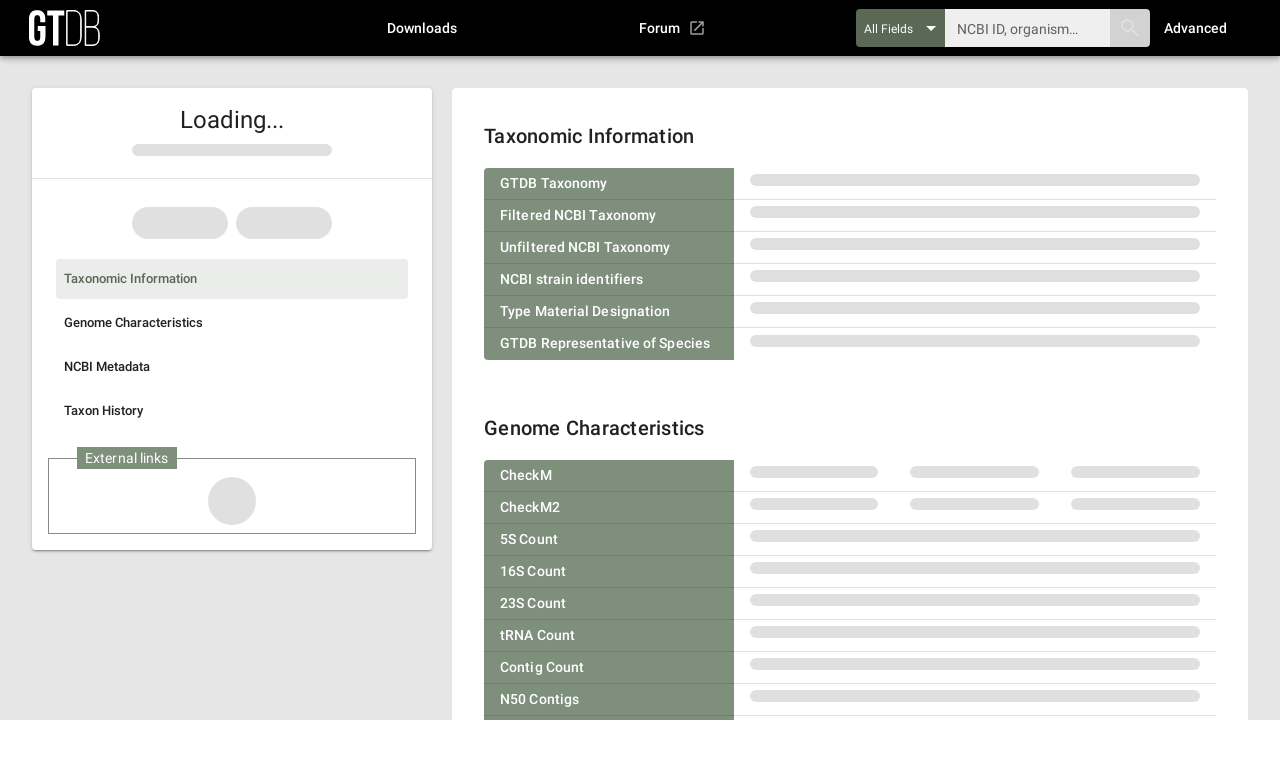

--- FILE ---
content_type: application/javascript
request_url: https://gtdb.ecogenomic.org/_nuxt/chunk/d5d57df4039a4afc0157.js
body_size: 7997
content:
(window.webpackJsonp=window.webpackJsonp||[]).push([[137,78,128],{1852:function(t,e,a){t.exports={}},1855:function(t,e,a){"use strict";a.d(e,"a",(function(){return o}));a(9),a(18),a(2),a(10),a(4),a(155),a(88);var n=a(5);function o(t){return n.a.extend({name:"v-".concat(t),functional:!0,props:{id:String,tag:{type:String,default:"div"}},render:function(e,a){var n=a.props,o=a.data,s=a.children;o.staticClass="".concat(t," ").concat(o.staticClass||"").trim();var i=o.attrs;if(i){o.attrs={};var r=Object.keys(i).filter((function(t){if("slot"===t)return!1;var e=i[t];return t.startsWith("data-")?(o.attrs[t]=e,!1):e||"string"==typeof e}));r.length&&(o.staticClass+=" ".concat(r.join(" ")))}return n.id&&(o.domProps=o.domProps||{},o.domProps.id=n.id),e(n.tag,o,s)}})}},1867:function(t,e,a){"use strict";a(9),a(18),a(10),a(4),a(155),a(1852),a(697);var n=a(1855),o=a(107);e.a=Object(n.a)("container").extend({name:"v-container",functional:!0,props:{id:String,tag:{type:String,default:"div"},fluid:{type:Boolean,default:!1}},render:function(t,e){var a,n=e.props,s=e.data,i=e.children,r=s.attrs;return r&&(s.attrs={},a=Object.keys(r).filter((function(t){if("slot"===t)return!1;var e=r[t];return t.startsWith("data-")?(s.attrs[t]=e,!1):e||"string"==typeof e}))),n.id&&(s.domProps=s.domProps||{},s.domProps.id=n.id),t(n.tag,Object(o.a)(s,{staticClass:"container",class:Array({"container--fluid":n.fluid}).concat(a||[])}),i)}})},1953:function(t,e,a){"use strict";a.r(e);var n=a(5).a.extend({}),o=a(97),s=a(135),i=a.n(s),r=a(678),l=Object(o.a)(n,(function(){var t=this,e=t._self._c;t._self._setupProxy;return e("v-chip",{attrs:{color:"#e3e3e3",small:""}},[t._v("\n  n/a\n")])}),[],!1,null,"2ed1246a",null);e.default=l.exports;i()(l,{VChip:r.a})},1957:function(t,e,a){"use strict";a.r(e);var n=a(5),o=a(98),s=n.a.extend({data:function(){return{mdiHelpCircleSvg:o.E,dialog:!1}}}),i=a(97),r=a(135),l=a.n(r),d=a(699),c=a(1850),_=a(1849),m=a(1861),g=a(485),v=Object(i.a)(s,(function(){var t=this,e=t._self._c;t._self._setupProxy;return e("div",{staticClass:"text-center"},[e("v-dialog",{attrs:{"max-width":"700"},scopedSlots:t._u([{key:"activator",fn:function(a){var n=a.on,o=a.attrs;return[e("v-btn",t._g(t._b({attrs:{color:"#2d8a2d",icon:"","x-small":""}},"v-btn",o,!1),n),[e("v-icon",[t._v("\n          "+t._s(t.mdiHelpCircleSvg)+"\n        ")])],1)]}}]),model:{value:t.dialog,callback:function(e){t.dialog=e},expression:"dialog"}},[t._v(" "),e("v-card",[e("v-card-title",{staticClass:"text-h5 grey lighten-2"},[t._v("\n        Taxonomic Information\n      ")]),t._v(" "),e("v-card-text",[e("div",{staticClass:"pt-3"},[t._v("\n\n          d__ = Domain"),e("br"),t._v("\n          p__ = Phylum"),e("br"),t._v("\n          c__ = Class"),e("br"),t._v("\n          o__ = Order"),e("br"),t._v("\n          f__ = Family"),e("br"),t._v("\n          g__ = Genus"),e("br"),t._v("\n          s__ = Species"),e("br"),t._v("\n          st__ = Strain"),e("br"),t._v("\n          x__ = No rank"),e("br"),t._v(" "),e("br"),t._v("\n          The NCBI taxonomy is as described in the current RefSeq release used by GTDB, which may not be the latest\n          RefSeq release available at the NCBI website.\n        ")])])],1)],1)],1)}),[],!1,null,"a9de762a",null);e.default=v.exports;l()(v,{VBtn:d.a,VCard:c.a,VCardText:_.c,VCardTitle:_.d,VDialog:m.a,VIcon:g.a})},1958:function(t,e,a){"use strict";a.r(e);var n=a(5),o=a(98),s=n.a.extend({data:function(){return{mdiHelpCircleSvg:o.E,dialog:!1}}}),i=a(97),r=a(135),l=a.n(r),d=a(699),c=a(1850),_=a(1849),m=a(1861),g=a(485),v=Object(i.a)(s,(function(){var t=this,e=t._self._c;t._self._setupProxy;return e("div",{staticClass:"text-center"},[e("v-dialog",{attrs:{"max-width":"700"},scopedSlots:t._u([{key:"activator",fn:function(a){var n=a.on,o=a.attrs;return[e("v-btn",t._g(t._b({attrs:{color:"#2d8a2d",icon:"","x-small":""}},"v-btn",o,!1),n),[e("v-icon",[t._v("\n          "+t._s(t.mdiHelpCircleSvg)+"\n        ")])],1)]}}]),model:{value:t.dialog,callback:function(e){t.dialog=e},expression:"dialog"}},[t._v(" "),e("v-card",[e("v-card-title",{staticClass:"text-h5 grey lighten-2"},[t._v("\n        CheckM Information\n      ")]),t._v(" "),e("v-card-text",[e("div",{staticClass:"pt-3"},[t._v("\n          CheckM provides a set of tools for assessing the quality of genomes recovered from isolates, single cells,\n          or metagenomes. It provides robust estimates of genome completeness and contamination by using collocated\n          sets of genes that are ubiquitous and single-copy within a phylogenetic lineage. "),e("br"),t._v(" "),e("br"),t._v("Assessment of genome\n          quality can also be examined using plots depicting key genomic characteristics (e.g., GC, coding density)\n          which highlight sequences outside the expected distributions of a typical genome. "),e("br"),t._v(" "),e("br"),t._v("\n          CheckM also provides tools\n          for identifying genome bins that are likely candidates for merging based on marker set compatibility,\n          similarity in genomic characteristics, and proximity within a reference genome tree.\n          "),e("br"),t._v(" "),e("br"),t._v("\n          Genome Size is not corrected for completeness estimates and is simply the sum of the contig sizes.\n          "),e("br"),t._v(" "),e("br"),t._v("\n          For more information, please check the "),e("a",{attrs:{href:"https://github.com/Ecogenomics/CheckM/wiki",target:"_blank"}},[t._v("CheckM\n          Wiki")]),t._v(" page.\n        ")])])],1)],1)],1)}),[],!1,null,"4f3a2f9b",null);e.default=v.exports;l()(v,{VBtn:d.a,VCard:c.a,VCardText:_.c,VCardTitle:_.d,VDialog:m.a,VIcon:g.a})},1959:function(t,e,a){"use strict";a.r(e);var n=a(5),o=a(98),s=n.a.extend({data:function(){return{mdiHelpCircleSvg:o.E,dialog:!1}}}),i=a(97),r=a(135),l=a.n(r),d=a(699),c=a(1850),_=a(1849),m=a(1861),g=a(485),v=Object(i.a)(s,(function(){var t=this,e=t._self._c;t._self._setupProxy;return e("div",{staticClass:"text-center"},[e("v-dialog",{attrs:{"max-width":"700"},scopedSlots:t._u([{key:"activator",fn:function(a){var n=a.on,o=a.attrs;return[e("v-btn",t._g(t._b({attrs:{color:"#2d8a2d",icon:"","x-small":""}},"v-btn",o,!1),n),[e("v-icon",[t._v("\n          "+t._s(t.mdiHelpCircleSvg)+"\n        ")])],1)]}}]),model:{value:t.dialog,callback:function(e){t.dialog=e},expression:"dialog"}},[t._v(" "),e("v-card",[e("v-card-title",{staticClass:"text-h5 grey lighten-2"},[t._v("\n        NCBI Information\n      ")]),t._v(" "),e("v-card-text",[e("div",{staticClass:"pt-3"},[t._v("\n          The information on this table has been parsed from the NCBI FTP website.\n        ")])])],1)],1)],1)}),[],!1,null,"3beb256a",null);e.default=v.exports;l()(v,{VBtn:d.a,VCard:c.a,VCardText:_.c,VCardTitle:_.d,VDialog:m.a,VIcon:g.a})},1960:function(t,e,a){"use strict";a.r(e);var n=a(5),o=a(98),s=n.a.extend({data:function(){return{mdiHelpCircleSvg:o.E}}}),i=a(97),r=a(135),l=a.n(r),d=a(485),c=a(1882),_=Object(i.a)(s,(function(){var t=this,e=t._self._c;t._self._setupProxy;return e("v-tooltip",{attrs:{bottom:"","max-width":"400px"},scopedSlots:t._u([{key:"activator",fn:function(a){var n=a.on,o=a.attrs;return[e("v-icon",t._g(t._b({attrs:{small:""}},"v-icon",o,!1),n),[t._v("\n      "+t._s(t.mdiHelpCircleSvg)+"\n    ")])]}}])},[t._v(" "),e("span",[t._v("likely source of genome sequence, may contain errors, please notify if error detected")])])}),[],!1,null,"12671cd3",null);e.default=_.exports;l()(_,{VIcon:d.a,VTooltip:c.a})},1979:function(t,e,a){t.exports={}},1980:function(t,e,a){t.exports={}},1981:function(t,e,a){t.exports={}},1982:function(t,e,a){t.exports={}},1983:function(t,e,a){t.exports={}},2055:function(t,e,a){"use strict";a(1979)},2056:function(t,e,a){"use strict";a(1980)},2057:function(t,e,a){"use strict";a(1981)},2058:function(t,e,a){"use strict";a(1982)},2059:function(t,e,a){t.exports=a.p+"img/970b1470f55b9546f592861ef058a79e.svg"},2060:function(t,e,a){t.exports=a.p+"img/0c6731207dab8a27ff4537d8348a6a60.svg"},2061:function(t,e,a){t.exports=a.p+"img/6b1486617fd731d5413ac705d78900d7.svg"},2062:function(t,e,a){"use strict";a(1983)},2090:function(t,e,a){"use strict";a.r(e);a(4);var n=a(5),o=a(98),s=n.a.extend({props:{accession:{type:String,required:!0}},watch:{accession:function(t,e){t&&e!==t&&this.loadTaxonHist(t)}},data:function(){return{mdiAlertCircleSvg:o.b,loading:!0,apiFailed:!1,rows:[]}},mounted:function(){this.loadTaxonHist(this.accession)},methods:{getHistUrl:function(t){return"/taxon-history?from=R95&to=R226&query=".concat(encodeURIComponent(t))},loadTaxonHist:function(t){var e=this;this.loading=!0,this.$api.genome.getTaxonHistory(t).then((function(t){e.apiFailed=!1,e.rows=t.data})).catch((function(t){e.apiFailed=!0,e.$accessor.api.defaultCatch(t)})).finally((function(){e.loading=!1}))}}}),i=(a(2055),a(97)),r=a(135),l=a.n(r),d=a(1850),c=a(1849),_=a(1887),m=a(1920),g=Object(i.a)(s,(function(){var t=this,e=t._self._c;t._self._setupProxy;return e("v-card",{attrs:{flat:""}},[e("v-card-title",[t._v("Taxon History")]),t._v(" "),e("v-card-text",[t.apiFailed?e("div",{staticClass:"rounded-lg errorBox pa-5"},[e("b",[t._v("Error:")]),t._v(" There was an API error loading the taxon history, please try again later.\n    ")]):t._e(),t._v(" "),t.apiFailed?t._e():e("v-simple-table",{attrs:{dense:""},scopedSlots:t._u([{key:"default",fn:function(){return[e("thead",[e("tr",[e("th",{staticClass:"text-left"},[t._v("\n            Release\n          ")]),t._v(" "),e("th",{staticClass:"text-left"},[t._v("\n            Domain\n          ")]),t._v(" "),e("th",{staticClass:"text-left"},[t._v("\n            Phylum\n          ")]),t._v(" "),e("th",{staticClass:"text-left"},[t._v("\n            Class\n          ")]),t._v(" "),e("th",{staticClass:"text-left"},[t._v("\n            Order\n          ")]),t._v(" "),e("th",{staticClass:"text-left"},[t._v("\n            Family\n          ")]),t._v(" "),e("th",{staticClass:"text-left"},[t._v("\n            Genus\n          ")]),t._v(" "),e("th",{staticClass:"text-left"},[t._v("\n            Species\n          ")])])]),t._v(" "),t.loading?e("tbody",t._l([1,2,3,4],(function(a,n){return e("tr",{key:n},[e("td",{class:{"gtdb-green-bg-table":!0,"rounded-tl":0===n,"rounded-bl":n===t.rows.length-1}},[e("v-skeleton-loader",{attrs:{type:"text"}})],1),t._v(" "),t._l([1,2,3,4,5,6,7],(function(t,a){return e("td",{key:a},[e("v-skeleton-loader",{attrs:{type:"text"}})],1)}))],2)})),0):e("tbody",t._l(t.rows,(function(a,n){return e("tr",{key:a.release},[e("td",{class:{"gtdb-green-bg-table":!0,"rounded-tl":0===n,"rounded-bl":n===t.rows.length-1}},[t._v(t._s(a.release)+"\n          ")]),t._v(" "),e("td",[a.d&&a.d.length>3?[e("nuxt-link",{attrs:{to:t.getHistUrl(a.d)}},[t._v(t._s(a.d))])]:[t._v("\n              "+t._s(a.d)+"\n            ")]],2),t._v(" "),e("td",[a.p&&a.p.length>3?[e("nuxt-link",{attrs:{to:t.getHistUrl(a.p)}},[t._v(t._s(a.p))])]:[t._v("\n              "+t._s(a.p)+"\n            ")]],2),t._v(" "),e("td",[a.c&&a.c.length>3?[e("nuxt-link",{attrs:{to:t.getHistUrl(a.c)}},[t._v(t._s(a.c))])]:[t._v("\n              "+t._s(a.c)+"\n            ")]],2),t._v(" "),e("td",[a.o&&a.o.length>3?[e("nuxt-link",{attrs:{to:t.getHistUrl(a.o)}},[t._v(t._s(a.o))])]:[t._v("\n              "+t._s(a.o)+"\n            ")]],2),t._v(" "),e("td",[a.f&&a.f.length>3?[e("nuxt-link",{attrs:{to:t.getHistUrl(a.f)}},[t._v(t._s(a.f))])]:[t._v("\n              "+t._s(a.f)+"\n            ")]],2),t._v(" "),e("td",[a.g&&a.g.length>3?[e("nuxt-link",{attrs:{to:t.getHistUrl(a.g)}},[t._v(t._s(a.g))])]:[t._v("\n              "+t._s(a.g)+"\n            ")]],2),t._v(" "),e("td",[a.s&&a.s.length>3?[e("nuxt-link",{attrs:{to:t.getHistUrl(a.s)}},[t._v(t._s(a.s))])]:[t._v("\n              "+t._s(a.s)+"\n            ")]],2)])})),0)]},proxy:!0}],null,!1,515111661)})],1)],1)}),[],!1,null,"3038df20",null);e.default=g.exports;l()(g,{VCard:d.a,VCardText:c.c,VCardTitle:c.d,VSimpleTable:_.a,VSkeletonLoader:m.a})},2091:function(t,e,a){"use strict";a.r(e);a(155);var n=a(5),o=a(1957),s=a(98),i=n.a.extend({components:{GenomeDialogTaxInfo:o.default},props:{genomeCard:{type:Object,required:!0}},computed:{isLoading:function(){return null==this.genomeCard.metadataTaxonomy}},data:function(){return{mdiHelpCircleSvg:s.E}},methods:{}}),r=(a(2056),a(97)),l=a(135),d=a.n(l),c=a(1850),_=a(1849),m=a(485),g=a(1887),v=a(1920),b=a(1882),u=Object(r.a)(i,(function(){var t=this,e=t._self._c;t._self._setupProxy;return e("v-card",{attrs:{flat:""}},[e("v-card-title",[t._v("Taxonomic Information\n      "),e("GenomeDialogTaxInfo",{staticClass:"ml-1"})],1),t._v(" "),e("v-card-text",[e("v-simple-table",{attrs:{dense:""}},[e("tbody",[e("tr",[e("td",{staticClass:"gtdb-green-bg-table first-table-col rounded-tl"},[t._v("GTDB Taxonomy")]),t._v(" "),t.isLoading?[e("td",[e("v-skeleton-loader",{attrs:{type:"text"}})],1)]:[t.genomeCard.metadataTaxonomy.gtdbPhylum&&"p__"!==t.genomeCard.metadataTaxonomy.gtdbPhylum?e("td",[e("nuxt-link",{attrs:{to:"/tree?r=".concat(t.genomeCard.metadataTaxonomy.gtdbDomain)}},[t._v("\n                "+t._s(t.genomeCard.metadataTaxonomy.gtdbDomain)+";\n              ")]),t._v(" "),e("nuxt-link",{attrs:{to:"/tree?r=".concat(t.genomeCard.metadataTaxonomy.gtdbPhylum)}},[t._v("\n                "+t._s(t.genomeCard.metadataTaxonomy.gtdbPhylum)+";\n              ")]),t._v(" "),e("nuxt-link",{attrs:{to:"/tree?r=".concat(t.genomeCard.metadataTaxonomy.gtdbClass)}},[t._v("\n                "+t._s(t.genomeCard.metadataTaxonomy.gtdbClass)+";\n              ")]),t._v(" "),e("nuxt-link",{attrs:{to:"/tree?r=".concat(t.genomeCard.metadataTaxonomy.gtdbOrder)}},[t._v("\n                "+t._s(t.genomeCard.metadataTaxonomy.gtdbOrder)+";\n              ")]),t._v(" "),e("nuxt-link",{attrs:{to:"/tree?r=".concat(t.genomeCard.metadataTaxonomy.gtdbFamily)}},[t._v("\n                "+t._s(t.genomeCard.metadataTaxonomy.gtdbFamily)+";\n              ")]),t._v(" "),e("nuxt-link",{attrs:{to:"/tree?r=".concat(t.genomeCard.metadataTaxonomy.gtdbGenus)}},[t._v("\n                "+t._s(t.genomeCard.metadataTaxonomy.gtdbGenus)+";\n              ")]),t._v(" "),"s__"!==t.genomeCard.metadataTaxonomy.gtdbSpecies?[e("nuxt-link",{attrs:{to:"/tree?r=".concat(t.genomeCard.metadataTaxonomy.gtdbSpecies)}},[t._v("\n                  "+t._s(t.genomeCard.metadataTaxonomy.gtdbSpecies)+"\n                ")])]:[t._v("\n                "+t._s(t.genomeCard.metadataTaxonomy.gtdbSpecies)+"\n              ")]],2):e("td",[t._v("Undefined (Failed Quality Check)")])]],2),t._v(" "),e("tr",[e("td",{staticClass:"gtdb-green-bg-table first-table-col"},[t._v("Filtered NCBI Taxonomy ")]),t._v(" "),t.isLoading?[e("td",[e("v-skeleton-loader",{attrs:{type:"text"}})],1)]:[t.genomeCard.ncbiTaxonomyFiltered?e("td",[t._l(t.genomeCard.ncbiTaxonomyFiltered,(function(a,n){return e("span",{key:n},[a.taxonId?[e("a",{attrs:{href:"https://www.ncbi.nlm.nih.gov/data-hub/taxonomy/".concat(a.taxonId,"/"),target:"_blank"}},[t._v("\n                      "+t._s(a.taxon)),n!==t.genomeCard.ncbiTaxonomyFiltered.length-1?[t._v(";")]:t._e()],2)]:[t._v("\n                    "+t._s(a.taxon)),n!==t.genomeCard.ncbiTaxonomyFiltered.length-1?[t._v(";")]:t._e()]],2)})),t._v(" "),e("v-tooltip",{attrs:{bottom:"","max-width":"400px"},scopedSlots:t._u([{key:"activator",fn:function(a){var n=a.on,o=a.attrs;return[e("v-icon",t._g(t._b({attrs:{small:""}},"v-icon",o,!1),n),[t._v("\n                    "+t._s(t.mdiHelpCircleSvg)+"\n                  ")])]}}],null,!1,2967129386)},[t._v(" "),e("span",[t._v("The NCBI taxonomy associated with the reference genomes was obtained from the NCBI Taxonomy FTP at the time of download. \r\n\t\t\t\t\t\t\tThis taxonomy was standardized to seven ranks (domain to species) by removing non-standard ranks and identifying missing standard ranks with rank prefixes. \r\n\t\t\t\t\t\t\tStandard ranks were also prefixed with rank identifiers as previously described (McDonald et al., 2012).")])])],2):e("td",[t._v("\n              Undefined\n\n              "),e("v-tooltip",{attrs:{bottom:"","max-width":"400px"},scopedSlots:t._u([{key:"activator",fn:function(a){var n=a.on,o=a.attrs;return[e("v-icon",t._g(t._b({attrs:{small:""}},"v-icon",o,!1),n),[t._v("\n                    "+t._s(t.mdiHelpCircleSvg)+"\n                  ")])]}}])},[t._v(" "),e("span",[t._v("The NCBI taxonomy associated with the reference genomes was obtained from the NCBI Taxonomy FTP at the time of download. \r\n\t\t\t\t\t\t\tThis taxonomy was standardized to seven ranks (domain to species) by removing non-standard ranks and identifying missing standard ranks with rank prefixes. \r\n\t\t\t\t\t\t\tStandard ranks were also prefixed with rank identifiers as previously described (McDonald et al., 2012).")])])],1)]],2),t._v(" "),e("tr",[e("td",{staticClass:"gtdb-green-bg-table first-table-col"},[t._v("Unfiltered NCBI Taxonomy")]),t._v(" "),t.isLoading?[e("td",[e("v-skeleton-loader",{attrs:{type:"text"}})],1)]:[t.genomeCard.ncbiTaxonomyUnfiltered?e("td",[t._l(t.genomeCard.ncbiTaxonomyUnfiltered,(function(a,n){return e("span",{key:n},[a.taxonId?[e("a",{attrs:{href:"https://www.ncbi.nlm.nih.gov/data-hub/taxonomy/".concat(a.taxonId,"/"),target:"_blank"}},[t._v("\n                      "+t._s(a.taxon)),n!==t.genomeCard.ncbiTaxonomyUnfiltered.length-1?[t._v(";")]:t._e()],2)]:[t._v("\n                    "+t._s(a.taxon)),n!==t.genomeCard.ncbiTaxonomyUnfiltered.length-1?[t._v(";")]:t._e()]],2)})),t._v(" "),e("v-tooltip",{attrs:{bottom:"","max-width":"400px"},scopedSlots:t._u([{key:"activator",fn:function(a){var n=a.on,o=a.attrs;return[e("v-icon",t._g(t._b({attrs:{small:""}},"v-icon",o,!1),n),[t._v("\n                    "+t._s(t.mdiHelpCircleSvg)+"\n                  ")])]}}],null,!1,2967129386)},[t._v(" "),e("span",[t._v("Reflects NCBI Taxonomy at time of download for release. External links to NCBI may have updated information.")])])],2):e("td",[t._v("\n              Undefined\n\n              "),e("v-tooltip",{attrs:{bottom:"","max-width":"400px"},scopedSlots:t._u([{key:"activator",fn:function(a){var n=a.on,o=a.attrs;return[e("v-icon",t._g(t._b({attrs:{small:""}},"v-icon",o,!1),n),[t._v("\n                    "+t._s(t.mdiHelpCircleSvg)+"\n                  ")])]}}])},[t._v(" "),e("span",[t._v("Reflects NCBI Taxonomy at time of download for release. External links to NCBI may have updated information.")])])],1)]],2),t._v(" "),e("tr",[e("td",{staticClass:"gtdb-green-bg-table first-table-col"},[t._v(" NCBI strain identifiers")]),t._v(" "),t.isLoading?[e("td",[e("v-skeleton-loader",{attrs:{type:"text"}})],1)]:[t.genomeCard.metadata_ncbi.ncbi_strain_identifiers?e("td",[t._v("\n              "+t._s(t.genomeCard.metadata_ncbi.ncbi_strain_identifiers)+"\n            ")]):e("td")]],2),t._v(" "),e("tr",[e("td",{staticClass:"gtdb-green-bg-table first-table-col"},[t._v("Type Material Designation")]),t._v(" "),t.isLoading?[e("td",[e("v-skeleton-loader",{attrs:{type:"text"}})],1)]:[t.genomeCard.gtdbTypeDesignation?e("td",[t._v("\n              "+t._s(t.genomeCard.gtdbTypeDesignation)+"\n              "),t.genomeCard.metadata_type_material&&!0===t.genomeCard.metadata_type_material.gtdbTypeSpeciesOfGenus?[t._v("\n                ; type species of genus\n              ")]:t._e()],2):e("td",[t._v("\n              not type material\n            ")])]],2),t._v(" "),e("tr",[e("td",{staticClass:"gtdb-green-bg-table first-table-col rounded-bl"},[t._v("GTDB Representative of Species")]),t._v(" "),t.isLoading?[e("td",[e("v-skeleton-loader",{attrs:{type:"text"}})],1)]:[t.genomeCard.metadataTaxonomy.gtdb_representative||null===t.genomeCard.metadataTaxonomy.gtdb_genome_representative?e("td",[t._v("\n              "+t._s(t.genomeCard.metadataTaxonomy.gtdb_representative)+"\n              "),null!==t.genomeCard.speciesClusterCount&&t.genomeCard.speciesClusterCount>0?[e("nuxt-link",{attrs:{to:"/species?id=".concat(encodeURIComponent(t.genomeCard.metadataTaxonomy.gtdbSpecies.substring(3)))}},[t._v("\n                  ("+t._s(t.genomeCard.speciesClusterCount.toLocaleString())+"\n                  "+t._s(1===t.genomeCard.speciesClusterCount?"genome":"genomes")+" in species cluster)\n                ")])]:t._e()],2):e("td",[t.genomeCard.metadataTaxonomy.gtdb_genome_representative.startsWith("R")||t.genomeCard.metadataTaxonomy.gtdb_genome_representative.startsWith("G")?[t._v("\n                "+t._s(t.genomeCard.metadataTaxonomy.gtdb_representative)+" (representative is\n                "),e("nuxt-link",{attrs:{to:"/genome?gid=".concat(t.genomeCard.metadataTaxonomy.gtdb_genome_representative.substring(3))}},[t._v("\n                  "+t._s(t.genomeCard.speciesRepName)+"\n                ")]),t._v("\n                )\n              ")]:[t._v("\n                "+t._s(t.genomeCard.metadataTaxonomy.gtdb_representative)+" (representative is\n                "),e("nuxt-link",{attrs:{to:"/genome?gid=".concat(t.genomeCard.metadataTaxonomy.gtdb_genome_representative.substring(2))}},[t._v("\n                  "+t._s(t.genomeCard.speciesRepName)+"\n                ")]),t._v("\n                )\n              ")]],2)]],2)])])],1)],1)}),[],!1,null,"3d0a4f90",null);e.default=u.exports;d()(u,{GenomeDialogTaxInfo:a(1957).default}),d()(u,{VCard:c.a,VCardText:_.c,VCardTitle:_.d,VIcon:m.a,VSimpleTable:g.a,VSkeletonLoader:v.a,VTooltip:b.a})},2092:function(t,e,a){"use strict";a.r(e);a(192),a(155);var n=a(5),o=a(1953),s=a(1958),i=n.a.extend({components:{GenomeDialogCharacteristics:s.default,NullChip:o.default},props:{genomeCard:{type:Object,required:!0}},computed:{isLoading:function(){return null==this.genomeCard.metadataTaxonomy}},data:function(){return{}},methods:{}}),r=(a(2057),a(97)),l=a(135),d=a.n(l),c=a(1850),_=a(1849),m=a(1887),g=a(1920),v=Object(r.a)(i,(function(){var t=this,e=t._self._c;t._self._setupProxy;return e("v-card",{attrs:{flat:""}},[e("v-card-title",[t._v("Genome Characteristics\n    "),e("GenomeDialogCharacteristics",{staticClass:"ml-1"})],1),t._v(" "),e("v-card-text",[e("v-simple-table",{attrs:{dense:""}},[e("tbody",[e("tr",[e("td",{staticClass:"gtdb-green-bg-table first-table-col rounded-tl"},[t._v("CheckM")]),t._v(" "),e("td",[t.isLoading?[e("v-skeleton-loader",{attrs:{type:"text"}})]:[null==t.genomeCard.metadata_gene.checkm_completeness?[t._v("\n              Completeness:\n              "),e("NullChip")]:[t._v("\n              Completeness: "+t._s(t.genomeCard.metadata_gene.checkm_completeness.toLocaleString())+"%\n            ")]]],2),t._v(" "),e("td",[t.isLoading?[e("v-skeleton-loader",{attrs:{type:"text"}})]:[null==t.genomeCard.metadata_gene.checkm_contamination?[t._v("\n              Contamination:\n              "),e("NullChip")]:[t._v("\n              Contamination: "+t._s(t.genomeCard.metadata_gene.checkm_contamination.toLocaleString())+"%\n            ")]]],2),t._v(" "),e("td",[t.isLoading?[e("v-skeleton-loader",{attrs:{type:"text"}})]:[null==t.genomeCard.metadata_gene.checkm_strain_heterogeneity?[t._v("\n              Strain Heterogeneity:\n              "),e("NullChip")]:[t._v("\n              Strain Heterogeneity: "+t._s(t.genomeCard.metadata_gene.checkm_strain_heterogeneity.toLocaleString())+"\n            ")]]],2)]),t._v(" "),e("tr",[e("td",{staticClass:"gtdb-green-bg-table first-table-col"},[t._v("CheckM2")]),t._v(" "),e("td",[t.isLoading?[e("v-skeleton-loader",{attrs:{type:"text"}})]:[null==t.genomeCard.metadata_gene.checkm2_completeness?[t._v("\n              Completeness:\n              "),e("NullChip")]:[t._v("\n              Completeness: "+t._s(t.genomeCard.metadata_gene.checkm2_completeness.toLocaleString())+"%\n            ")]]],2),t._v(" "),e("td",[t.isLoading?[e("v-skeleton-loader",{attrs:{type:"text"}})]:[null==t.genomeCard.metadata_gene.checkm2_contamination?[t._v("\n              Contamination:\n              "),e("NullChip")]:[t._v("\n              Contamination: "+t._s(t.genomeCard.metadata_gene.checkm2_contamination.toLocaleString())+"%\n            ")]]],2),t._v(" "),e("td",[t.isLoading?[e("v-skeleton-loader",{attrs:{type:"text"}})]:[null==t.genomeCard.metadata_gene.checkm2_model?[t._v("\n              Model:\n              "),e("NullChip")]:[t._v("\n              Model: "+t._s(t.genomeCard.metadata_gene.checkm2_model)+"\n            ")]]],2)]),t._v(" "),e("tr",[e("td",{staticClass:"gtdb-green-bg-table first-table-col"},[t._v("5S Count")]),t._v(" "),e("td",{attrs:{colspan:"3"}},[t.isLoading?[e("v-skeleton-loader",{attrs:{type:"text"}})]:[null==t.genomeCard.metadata_gene.lsu_5s_count?[e("NullChip")]:[t._v("\n              "+t._s(t.genomeCard.metadata_gene.lsu_5s_count.toLocaleString())+"\n            ")]]],2)]),t._v(" "),e("tr",[e("td",{staticClass:"gtdb-green-bg-table first-table-col"},[t._v("16S Count")]),t._v(" "),e("td",{attrs:{colspan:"3"}},[t.isLoading?[e("v-skeleton-loader",{attrs:{type:"text"}})]:[null==t.genomeCard.metadata_gene.ssu_count?[e("NullChip")]:[t._v("\n              "+t._s(t.genomeCard.metadata_gene.ssu_count.toLocaleString())+"\n            ")]]],2)]),t._v(" "),e("tr",[e("td",{staticClass:"gtdb-green-bg-table first-table-col"},[t._v("23S Count")]),t._v(" "),e("td",{attrs:{colspan:"3"}},[t.isLoading?[e("v-skeleton-loader",{attrs:{type:"text"}})]:[null==t.genomeCard.metadata_gene.lsu_23s_count?[e("NullChip")]:[t._v("\n              "+t._s(t.genomeCard.metadata_gene.lsu_23s_count.toLocaleString())+"\n            ")]]],2)]),t._v(" "),e("tr",[e("td",{staticClass:"gtdb-green-bg-table first-table-col"},[t._v("tRNA Count")]),t._v(" "),e("td",{attrs:{colspan:"3"}},[t.isLoading?[e("v-skeleton-loader",{attrs:{type:"text"}})]:[null==t.genomeCard.metadata_nucleotide.trna_aa_count?[e("NullChip")]:[t._v("\n              "+t._s(t.genomeCard.metadata_nucleotide.trna_aa_count.toLocaleString())+"\n            ")]]],2)]),t._v(" "),e("tr",[e("td",{staticClass:"gtdb-green-bg-table first-table-col"},[t._v("Contig Count")]),t._v(" "),e("td",{attrs:{colspan:"3"}},[t.isLoading?[e("v-skeleton-loader",{attrs:{type:"text"}})]:[null==t.genomeCard.metadata_nucleotide.contig_count?[e("NullChip")]:[t._v("\n              "+t._s(t.genomeCard.metadata_nucleotide.contig_count.toLocaleString())+"\n            ")]]],2)]),t._v(" "),e("tr",[e("td",{staticClass:"gtdb-green-bg-table first-table-col"},[t._v("N50 Contigs")]),t._v(" "),e("td",{attrs:{colspan:"3"}},[t.isLoading?[e("v-skeleton-loader",{attrs:{type:"text"}})]:[null==t.genomeCard.metadata_nucleotide.n50_contigs?[e("NullChip")]:[t._v("\n              "+t._s(t.genomeCard.metadata_nucleotide.n50_contigs.toLocaleString())+" bp\n            ")]]],2)]),t._v(" "),e("tr",[e("td",{staticClass:"gtdb-green-bg-table first-table-col"},[t._v("Longest Contig")]),t._v(" "),e("td",{attrs:{colspan:"3"}},[t.isLoading?[e("v-skeleton-loader",{attrs:{type:"text"}})]:[null==t.genomeCard.metadata_nucleotide.longest_contig?[e("NullChip")]:[t._v("\n              "+t._s(t.genomeCard.metadata_nucleotide.longest_contig.toLocaleString())+" bp\n            ")]]],2)]),t._v(" "),e("tr",[e("td",{staticClass:"gtdb-green-bg-table first-table-col"},[t._v("Scaffold Count")]),t._v(" "),e("td",{attrs:{colspan:"3"}},[t.isLoading?[e("v-skeleton-loader",{attrs:{type:"text"}})]:[null==t.genomeCard.metadata_nucleotide.scaffold_count?[e("NullChip")]:[t._v("\n              "+t._s(t.genomeCard.metadata_nucleotide.scaffold_count.toLocaleString())+"\n            ")]]],2)]),t._v(" "),e("tr",[e("td",{staticClass:"gtdb-green-bg-table first-table-col"},[t._v("N50 Scaffolds")]),t._v(" "),e("td",{attrs:{colspan:"3"}},[t.isLoading?[e("v-skeleton-loader",{attrs:{type:"text"}})]:[null==t.genomeCard.metadata_nucleotide.n50_scaffolds?[e("NullChip")]:[t._v("\n              "+t._s(t.genomeCard.metadata_nucleotide.n50_scaffolds.toLocaleString())+" bp\n            ")]]],2)]),t._v(" "),e("tr",[e("td",{staticClass:"gtdb-green-bg-table first-table-col"},[t._v("Longest Scaffold")]),t._v(" "),e("td",{attrs:{colspan:"3"}},[t.isLoading?[e("v-skeleton-loader",{attrs:{type:"text"}})]:[null==t.genomeCard.metadata_nucleotide.longest_scaffold?[e("NullChip")]:[t._v("\n              "+t._s(t.genomeCard.metadata_nucleotide.longest_scaffold.toLocaleString())+" bp\n            ")]]],2)]),t._v(" "),e("tr",[e("td",{staticClass:"gtdb-green-bg-table first-table-col"},[t._v("Genome Size")]),t._v(" "),e("td",{attrs:{colspan:"3"}},[t.isLoading?[e("v-skeleton-loader",{attrs:{type:"text"}})]:[null==t.genomeCard.metadata_nucleotide.genome_size?[e("NullChip")]:[t._v("\n              "+t._s(t.genomeCard.metadata_nucleotide.genome_size.toLocaleString())+" bp\n            ")]]],2)]),t._v(" "),e("tr",[e("td",{staticClass:"gtdb-green-bg-table first-table-col"},[t._v("Protein Count")]),t._v(" "),e("td",{attrs:{colspan:"3"}},[t.isLoading?[e("v-skeleton-loader",{attrs:{type:"text"}})]:[null==t.genomeCard.metadata_gene.protein_count?[e("NullChip")]:[t._v("\n              "+t._s(t.genomeCard.metadata_gene.protein_count.toLocaleString())+"\n            ")]]],2)]),t._v(" "),e("tr",[e("td",{staticClass:"gtdb-green-bg-table first-table-col"},[t._v("Coding Density")]),t._v(" "),e("td",{attrs:{colspan:"3"}},[t.isLoading?[e("v-skeleton-loader",{attrs:{type:"text"}})]:[null==t.genomeCard.metadata_gene.coding_density?[e("NullChip")]:[t._v("\n              "+t._s(parseFloat(t.genomeCard.metadata_gene.coding_density).toFixed(2).toLocaleString())+"%\n            ")]]],2)]),t._v(" "),e("tr",[e("td",{staticClass:"gtdb-green-bg-table first-table-col"},[t._v("GC Percentage")]),t._v(" "),e("td",{attrs:{colspan:"3"}},[t.isLoading?[e("v-skeleton-loader",{attrs:{type:"text"}})]:[null==t.genomeCard.metadata_nucleotide.gc_percentage?[e("NullChip")]:[t._v("\n              "+t._s(parseFloat(t.genomeCard.metadata_nucleotide.gc_percentage).toFixed(2).toLocaleString())+"%\n            ")]]],2)]),t._v(" "),e("tr",[e("td",{staticClass:"gtdb-green-bg-table first-table-col"},[t._v("Ambiguous Bases")]),t._v(" "),e("td",{attrs:{colspan:"3"}},[t.isLoading?[e("v-skeleton-loader",{attrs:{type:"text"}})]:[null==t.genomeCard.metadata_nucleotide.ambiguous_bases?[e("NullChip")]:[t._v("\n              "+t._s(t.genomeCard.metadata_nucleotide.ambiguous_bases.toLocaleString())+"\n            ")]]],2)]),t._v(" "),!t.isLoading&&t.genomeCard.metadataTaxonomy.gtdb_representative&&t.genomeCard.metadataTaxonomy.gtdb_genome_representative?[e("tr",[e("td",{staticClass:"gtdb-green-bg-table first-table-col"},[t._v("GTDB representative")]),t._v(" "),null==t.genomeCard.metadataTaxonomy.gtdb_genome_representative?[e("NullChip")]:t.genomeCard.metadataTaxonomy.gtdb_genome_representative.startsWith("R")||t.genomeCard.metadataTaxonomy.gtdb_genome_representative.startsWith("G")?[e("td",{attrs:{colspan:"3"}},[e("nuxt-link",{attrs:{to:{name:"genome",query:{gid:t.genomeCard.metadataTaxonomy.gtdb_genome_representative.substring(3)}}}},[t._v("\n                "+t._s(t.genomeCard.speciesRepName)+"\n              ")])],1)]:[e("td",{attrs:{colspan:"3"}},[e("nuxt-link",{attrs:{to:{name:"genome",query:{gid:t.genomeCard.metadataTaxonomy.gtdb_genome_representative.substring(2)}}}},[t._v("\n                "+t._s(t.genomeCard.speciesRepName)+"\n              ")])],1)]],2)]:t._e(),t._v(" "),e("tr",[e("td",{staticClass:"gtdb-green-bg-table first-table-col rounded-bl"},[t._v("GTDB representative of species")]),t._v(" "),e("td",{attrs:{colspan:"3"}},[t.isLoading?[e("v-skeleton-loader",{attrs:{type:"text"}})]:[null==t.genomeCard.metadataTaxonomy.gtdb_representative?[e("NullChip")]:[t._v("\n              "+t._s(t.genomeCard.metadataTaxonomy.gtdb_representative)+"\n            ")]]],2)])],2)])],1)],1)}),[],!1,null,"3abeb0f6",null);e.default=v.exports;d()(v,{GenomeDialogCharacteristics:a(1958).default}),d()(v,{VCard:c.a,VCardText:_.c,VCardTitle:_.d,VSimpleTable:m.a,VSkeletonLoader:g.a})},2093:function(t,e,a){"use strict";a.r(e);var n=a(5),o=a(1953),s=a(1959),i=a(1960),r=n.a.extend({components:{GenomeNcbiGenomeCatTooltip:i.default,GenomeDialogNcbiInfo:s.default,NullChip:o.default},props:{genomeCard:{type:Object,required:!0}},computed:{isLoading:function(){return null==this.genomeCard.metadataTaxonomy}},data:function(){return{}}}),l=(a(2058),a(97)),d=a(135),c=a.n(d),_=a(1850),m=a(1849),g=a(1887),v=a(1920),b=Object(l.a)(r,(function(){var t=this,e=t._self._c;t._self._setupProxy;return e("v-card",{attrs:{flat:""}},[e("v-card-title",[t._v("NCBI Metadata\n    "),e("GenomeDialogNcbiInfo",{staticClass:"ml-1"})],1),t._v(" "),e("v-card-text",[t.isLoading?[e("v-skeleton-loader",{attrs:{type:"table"}})]:[e("v-simple-table",{attrs:{dense:""}},[e("tbody",[e("tr",[e("td",{staticClass:"gtdb-green-bg-table first-table-col"},[t._v("Assembly Level")]),t._v(" "),e("td",[null==t.genomeCard.metadata_ncbi.ncbi_assembly_level?[e("NullChip")]:[t._v("\n              "+t._s(t.genomeCard.metadata_ncbi.ncbi_assembly_level)+"\n            ")]],2)]),t._v(" "),e("tr",[e("td",{staticClass:"gtdb-green-bg-table first-table-col"},[t._v("Assembly Name")]),t._v(" "),e("td",[null==t.genomeCard.metadata_ncbi.ncbi_assembly_name?[e("NullChip")]:[e("a",{attrs:{href:"https://www.ncbi.nlm.nih.gov/data-hub/genome/".concat(t.genomeCard.genome.accession,"/"),target:"_blank"}},[t._v("\n                "+t._s(t.genomeCard.metadata_ncbi.ncbi_assembly_name)+"\n              ")])]],2)]),t._v(" "),e("tr",[e("td",{staticClass:"gtdb-green-bg-table first-table-col"},[t._v("Assembly Type")]),t._v(" "),e("td",[null==t.genomeCard.metadata_ncbi.ncbi_assembly_type?[e("NullChip")]:[t._v("\n              "+t._s(t.genomeCard.metadata_ncbi.ncbi_assembly_type)+"\n            ")]],2)]),t._v(" "),e("tr",[e("td",{staticClass:"gtdb-green-bg-table first-table-col"},[t._v("Bioproject")]),t._v(" "),e("td",[null==t.genomeCard.metadata_ncbi.ncbi_bioproject?[e("NullChip")]:[e("a",{attrs:{href:"https://www.ncbi.nlm.nih.gov/bioproject/?term=".concat(t.genomeCard.metadata_ncbi.ncbi_bioproject),target:"_blank"}},[t._v("\n                "+t._s(t.genomeCard.metadata_ncbi.ncbi_bioproject)+"\n              ")])]],2)]),t._v(" "),e("tr",[e("td",{staticClass:"gtdb-green-bg-table first-table-col"},[t._v("Biosample")]),t._v(" "),e("td",[null==t.genomeCard.metadata_ncbi.ncbi_biosample?[e("NullChip")]:[e("a",{attrs:{href:"https://www.ncbi.nlm.nih.gov/biosample/?term=".concat(t.genomeCard.metadata_ncbi.ncbi_biosample),target:"_blank"}},[t._v("\n                "+t._s(t.genomeCard.metadata_ncbi.ncbi_biosample)+"\n              ")])]],2)]),t._v(" "),e("tr",[e("td",{staticClass:"gtdb-green-bg-table first-table-col"},[t._v("Country")]),t._v(" "),e("td",[null==t.genomeCard.metadata_ncbi.ncbi_country?[e("NullChip")]:[t._v("\n              "+t._s(t.genomeCard.metadata_ncbi.ncbi_country)+"\n            ")]],2)]),t._v(" "),e("tr",[e("td",{staticClass:"gtdb-green-bg-table first-table-col"},[t._v("Date")]),t._v(" "),e("td",[null==t.genomeCard.metadata_ncbi.ncbi_date?[e("NullChip")]:[t._v("\n              "+t._s(t.genomeCard.metadata_ncbi.ncbi_date)+"\n            ")]],2)]),t._v(" "),e("tr",[e("td",{staticClass:"gtdb-green-bg-table first-table-col"},[t._v("Genbank Assembly Accession")]),t._v(" "),e("td",[null==t.genomeCard.metadata_ncbi.ncbi_genbank_assembly_accession?[e("NullChip")]:[e("a",{attrs:{href:"https://www.ncbi.nlm.nih.gov/data-hub/genome/".concat(t.genomeCard.metadata_ncbi.ncbi_genbank_assembly_accession,"/"),target:"_blank"}},[t._v("\n                "+t._s(t.genomeCard.metadata_ncbi.ncbi_genbank_assembly_accession)+"\n              ")])]],2)]),t._v(" "),e("tr",[e("td",{staticClass:"gtdb-green-bg-table first-table-col"},[t._v("Genome Category")]),t._v(" "),"derived from metagenome"===t.genomeCard.metadata_ncbi.ncbi_genome_category||"derived from environmental_sample"===t.genomeCard.metadata_ncbi.ncbi_genome_category?e("td",[t._v("\n            MAG\n            "),e("GenomeNcbiGenomeCatTooltip")],1):"derived from single cell"===t.genomeCard.metadata_ncbi.ncbi_genome_category?e("td",[t._v("\n            Single Cell\n            "),e("GenomeNcbiGenomeCatTooltip")],1):null!==t.genomeCard.metadata_ncbi.ncbi_genome_category||"None"===t.genomeCard.metadata_ncbi.ncbi_genome_category?e("td",[null==t.genomeCard.metadata_ncbi.ncbi_genome_category?[e("NullChip")]:[t._v("\n              "+t._s(t.genomeCard.metadata_ncbi.ncbi_genome_category)+"\n            ")],t._v(" "),e("GenomeNcbiGenomeCatTooltip")],2):e("td",[t._v("\n            Isolate\n            "),e("GenomeNcbiGenomeCatTooltip")],1)]),t._v(" "),e("tr",[e("td",{staticClass:"gtdb-green-bg-table first-table-col"},[t._v("Genome Representation")]),t._v(" "),e("td",[null==t.genomeCard.metadata_ncbi.ncbi_genome_representation?[e("NullChip")]:[t._v("\n              "+t._s(t.genomeCard.metadata_ncbi.ncbi_genome_representation)+"\n            ")]],2)]),t._v(" "),e("tr",[e("td",{staticClass:"gtdb-green-bg-table first-table-col"},[t._v("Isolate")]),t._v(" "),e("td",[null==t.genomeCard.metadata_ncbi.ncbi_isolate?[e("NullChip")]:[t._v("\n              "+t._s(t.genomeCard.metadata_ncbi.ncbi_isolate)+"\n            ")]],2)]),t._v(" "),e("tr",[e("td",{staticClass:"gtdb-green-bg-table first-table-col"},[t._v("Isolation Source")]),t._v(" "),e("td",[null==t.genomeCard.metadata_ncbi.ncbi_isolation_source?[e("NullChip")]:[t._v("\n              "+t._s(t.genomeCard.metadata_ncbi.ncbi_isolation_source)+"\n            ")]],2)]),t._v(" "),e("tr",[e("td",{staticClass:"gtdb-green-bg-table first-table-col"},[t._v("Latitude Longitude")]),t._v(" "),e("td",[null==t.genomeCard.metadata_ncbi.ncbi_lat_lon?[e("NullChip")]:[t._v("\n              "+t._s(t.genomeCard.metadata_ncbi.ncbi_lat_lon)+"\n            ")]],2)]),t._v(" "),e("tr",[e("td",{staticClass:"gtdb-green-bg-table first-table-col"},[t._v("Molecule Count")]),t._v(" "),e("td",[null==t.genomeCard.metadata_ncbi.ncbi_molecule_count?[e("NullChip")]:[t._v("\n              "+t._s(t.genomeCard.metadata_ncbi.ncbi_molecule_count.toLocaleString())+"\n            ")]],2)]),t._v(" "),e("tr",[e("td",{staticClass:"gtdb-green-bg-table first-table-col"},[t._v("CDS Count")]),t._v(" "),e("td",[null==t.genomeCard.metadata_ncbi.ncbi_cds_count?[e("NullChip")]:[t._v("\n              "+t._s(t.genomeCard.metadata_ncbi.ncbi_cds_count.toLocaleString())+"\n            ")]],2)]),t._v(" "),e("tr",[e("td",{staticClass:"gtdb-green-bg-table first-table-col"},[t._v("Refseq Category")]),t._v(" "),e("td",[null==t.genomeCard.metadata_ncbi.ncbi_refseq_category?[e("NullChip")]:[t._v("\n              "+t._s(t.genomeCard.metadata_ncbi.ncbi_refseq_category)+"\n            ")]],2)]),t._v(" "),e("tr",[e("td",{staticClass:"gtdb-green-bg-table first-table-col"},[t._v("Seq Rel Date")]),t._v(" "),e("td",[null==t.genomeCard.metadata_ncbi.ncbi_seq_rel_date?[e("NullChip")]:[t._v("\n              "+t._s(t.genomeCard.metadata_ncbi.ncbi_seq_rel_date)+"\n            ")]],2)]),t._v(" "),e("tr",[e("td",{staticClass:"gtdb-green-bg-table first-table-col"},[t._v("Spanned Gaps")]),t._v(" "),e("td",[null==t.genomeCard.metadata_ncbi.ncbi_spanned_gaps?[e("NullChip")]:[t._v("\n              "+t._s(t.genomeCard.metadata_ncbi.ncbi_spanned_gaps)+"\n            ")]],2)]),t._v(" "),e("tr",[e("td",{staticClass:"gtdb-green-bg-table first-table-col"},[t._v("Species Taxid")]),t._v(" "),e("td",[null==t.genomeCard.metadata_ncbi.ncbi_species_taxid?[e("NullChip")]:[e("a",{attrs:{href:"https://www.ncbi.nlm.nih.gov/data-hub/taxonomy/".concat(t.genomeCard.metadata_ncbi.ncbi_species_taxid,"/"),target:"_blank"}},[t._v("\n                "+t._s(t.genomeCard.metadata_ncbi.ncbi_species_taxid)+"\n              ")])]],2)]),t._v(" "),e("tr",[e("td",{staticClass:"gtdb-green-bg-table first-table-col"},[t._v("SSU Count")]),t._v(" "),e("td",[null==t.genomeCard.metadata_ncbi.ncbi_ssu_count?[e("NullChip")]:[t._v("\n              "+t._s(t.genomeCard.metadata_ncbi.ncbi_ssu_count)+"\n            ")]],2)]),t._v(" "),e("tr",[e("td",{staticClass:"gtdb-green-bg-table first-table-col"},[t._v("Submitter")]),t._v(" "),e("td",[null==t.genomeCard.metadata_ncbi.ncbi_submitter?[e("NullChip")]:[t._v("\n              "+t._s(t.genomeCard.metadata_ncbi.ncbi_submitter)+"\n            ")]],2)]),t._v(" "),e("tr",[e("td",{staticClass:"gtdb-green-bg-table first-table-col"},[t._v("Taxid")]),t._v(" "),e("td",[null==t.genomeCard.metadata_ncbi.ncbi_taxid?[e("NullChip")]:[e("a",{attrs:{href:"https://www.ncbi.nlm.nih.gov/data-hub/taxonomy/".concat(t.genomeCard.metadata_ncbi.ncbi_taxid,"/"),target:"_blank"}},[t._v("\n                "+t._s(t.genomeCard.metadata_ncbi.ncbi_taxid)+"\n              ")])]],2)]),t._v(" "),e("tr",[e("td",{staticClass:"gtdb-green-bg-table first-table-col"},[t._v("Total Gap Length")]),t._v(" "),e("td",[null==t.genomeCard.metadata_ncbi.ncbi_total_gap_length?[e("NullChip")]:[t._v("\n              "+t._s(t.genomeCard.metadata_ncbi.ncbi_total_gap_length)+"\n            ")]],2)]),t._v(" "),e("tr",[e("td",{staticClass:"gtdb-green-bg-table first-table-col"},[t._v("Translation Table")]),t._v(" "),e("td",[null==t.genomeCard.metadata_ncbi.ncbi_translation_table?[e("NullChip")]:[e("a",{attrs:{href:"https://www.ncbi.nlm.nih.gov/Taxonomy/Utils/wprintgc.cgi#SG".concat(t.genomeCard.metadata_ncbi.ncbi_translation_table),target:"_blank"}},[t._v("\n                "+t._s(t.genomeCard.metadata_ncbi.ncbi_translation_table)+"\n              ")])]],2)]),t._v(" "),e("tr",[e("td",{staticClass:"gtdb-green-bg-table first-table-col"},[t._v("tRNA Count (total)")]),t._v(" "),e("td",[null==t.genomeCard.metadata_ncbi.ncbi_trna_count?[e("NullChip")]:[t._v("\n              "+t._s(t.genomeCard.metadata_ncbi.ncbi_trna_count)+"\n            ")]],2)]),t._v(" "),e("tr",[e("td",{staticClass:"gtdb-green-bg-table first-table-col"},[t._v("Type Material")]),t._v(" "),e("td",[null==t.genomeCard.metadataTaxonomy.ncbi_type_material_designation?[e("NullChip")]:[t._v("\n              "+t._s(t.genomeCard.metadataTaxonomy.ncbi_type_material_designation)+"\n            ")]],2)]),t._v(" "),e("tr",[e("td",{staticClass:"gtdb-green-bg-table first-table-col"},[t._v("Unspanned Gaps")]),t._v(" "),e("td",[null==t.genomeCard.metadata_ncbi.ncbi_unspanned_gaps?[e("NullChip")]:[t._v("\n              "+t._s(t.genomeCard.metadata_ncbi.ncbi_unspanned_gaps)+"\n            ")]],2)]),t._v(" "),e("tr",[e("td",{staticClass:"gtdb-green-bg-table first-table-col"},[t._v("Version Status")]),t._v(" "),e("td",[null==t.genomeCard.metadata_ncbi.ncbi_version_status?[e("NullChip")]:[t._v("\n              "+t._s(t.genomeCard.metadata_ncbi.ncbi_version_status)+"\n            ")]],2)]),t._v(" "),e("tr",[e("td",{staticClass:"gtdb-green-bg-table first-table-col"},[t._v("WGS Master")]),t._v(" "),e("td",[null==t.genomeCard.metadata_ncbi.ncbi_wgs_master?[e("NullChip")]:[e("a",{attrs:{href:"https://www.ncbi.nlm.nih.gov/nuccore/".concat(t.genomeCard.metadata_ncbi.ncbi_wgs_master),target:"_blank"}},[t._v("\n                "+t._s(t.genomeCard.metadata_ncbi.ncbi_wgs_master)+"\n              ")])]],2)])])])]],2)],1)}),[],!1,null,"75b982f8",null);e.default=b.exports;c()(b,{GenomeDialogNcbiInfo:a(1959).default,GenomeNcbiGenomeCatTooltip:a(1960).default}),c()(b,{VCard:_.a,VCardText:m.c,VCardTitle:m.d,VSimpleTable:g.a,VSkeletonLoader:v.a})},2094:function(t,e,a){"use strict";a.r(e);var n=a(5).a.extend({props:{genomeCard:{type:Object,required:!0}},computed:{},data:function(){return{}},methods:{}}),o=(a(2062),a(97)),s=a(135),i=a.n(s),r=a(1920),l=Object(o.a)(n,(function(){var t=this,e=t._self._c;t._self._setupProxy;return e("div",{staticClass:"d-flex"},[e("fieldset",{staticClass:"d-flex fieldset-border w-100 pa-2"},[e("legend",{staticClass:"ml-5 w-auto px-2",staticStyle:{"background-color":"#7e8f7c",color:"white"}},[t._v("\n      External links\n    ")]),t._v(" "),e("div",{staticClass:"d-flex w-100"},[t.genomeCard.metadataTaxonomy?[e("div",{staticClass:"d-flex mx-auto my-auto"},[e("a",{attrs:{href:"https://www.ncbi.nlm.nih.gov/data-hub/genome/".concat(t.genomeCard.metadata_ncbi.ncbi_genbank_assembly_accession),target:"_blank"}},[e("img",{attrs:{alt:"NCBI logo",height:"80",width:"100",src:a(2059)}})])]),t._v(" "),t.genomeCard.lpsnUrl?e("div",{staticClass:"d-flex mx-auto my-auto"},[e("a",{attrs:{href:t.genomeCard.lpsnUrl,target:"_blank"}},[e("img",{attrs:{alt:"LPSN logo",height:"60",src:a(2060)}})])]):t._e(),t._v(" "),e("div",{staticClass:"d-flex mx-auto my-auto"},[e("a",{attrs:{href:"https://www.ebi.ac.uk/ena/browser/view/".concat(t.genomeCard.metadata_ncbi.ncbi_genbank_assembly_accession),target:"_blank"}},[e("img",{attrs:{alt:"ENA logo",height:"80",width:"100",src:a(2061)}})])])]:[e("v-skeleton-loader",{staticClass:"mx-auto",attrs:{type:"avatar"}})]],2)])])}),[],!1,null,"03193204",null);e.default=l.exports;i()(l,{VSkeletonLoader:r.a})},2185:function(t,e,a){"use strict";a.r(e);var n=a(5).a.extend({props:{text:{type:String,required:!0},tooltip:{type:String,required:!0},colour:{type:String,required:!0}}}),o=a(97),s=a(135),i=a.n(s),r=a(678),l=a(1882),d=Object(o.a)(n,(function(){var t=this,e=t._self._c;t._self._setupProxy;return e("v-tooltip",{attrs:{top:""},scopedSlots:t._u([{key:"activator",fn:function(a){var n=a.on,o=a.attrs;return[e("v-chip",t._g(t._b({staticStyle:{"margin-left":"2px","margin-right":"2px","padding-left":"6px","padding-right":"6px"},attrs:{color:t.colour,"text-color":"white"}},"v-chip",o,!1),n),[t._v("\n      "+t._s(t.text)+"\n    ")])]}}])},[t._v(" "),e("span",[t._v(t._s(t.tooltip))])])}),[],!1,null,"5ddd9bac",null);e.default=d.exports;i()(d,{VChip:r.a,VTooltip:l.a})},2418:function(t,e,a){"use strict";a.r(e);var n=a(5),o=a(2090),s=a(2091),i=a(2092),r=a(2093),l=a(2094),d=a(2185),c=a(98),_=n.a.extend({components:{BadgeWithTooltip:d.default,GenomeExternalLinks:l.default,GenomeNcbiMetadata:r.default,GenomeCharacteristics:i.default,GenomeTaxonomicInformation:s.default,GenomeTaxonHistory:o.default},head:function(){return{title:this.gid,meta:[{hid:"description",name:"description",content:"GTDB and NCBI metadata about this genome."},{hid:"keywords",name:"keywords",content:"".concat(this.gid,", genome, accession, ncbi, genome, inforomation, gid")}]}},computed:{sourceBadgeText:function(){return this.genomeCard.metadata_ncbi?"derived from metagenome"===this.genomeCard.metadata_ncbi.ncbi_genome_category?"MAG":"derived from single cell"===this.genomeCard.metadata_ncbi.ncbi_genome_category?"SAG":"derived from environmental sample"===this.genomeCard.metadata_ncbi.ncbi_genome_category||"derived from environmental_sample"===this.genomeCard.metadata_ncbi.ncbi_genome_category?"MAG":"Isolate":""}},methods:{getGenomeCard:function(){var t=this;this.genomeCard={},this.$api.genome.getCard(this.gid).then((function(e){t.genomeCard=e.data})).catch((function(e){t.$accessor.api.defaultCatch(e)}))},selectItem:function(t){this.selectedIndex=t,this.scrollToSelected()},scrollToSelected:function(){var t=this.$refs[this.items[this.selectedIndex].ref];this.$vuetify.goTo(t,{offset:10})},onScroll:function(){for(var t=0;t<this.items.length;t++){var e=this.$refs[this.items[t].ref];if(e){var a=e.$el.getBoundingClientRect(),n=a.top+-30,o=n+a.height+-30;if(n>0||o>0){this.selectedIndex!==t&&(this.selectedIndex=t);break}}}}},watch:{"$route.query":{handler:function(t,e){(null==e||t&&t.gid!==e.gid)&&(this.gid=t.gid,this.getGenomeCard())},deep:!0}},data:function(){return{mdiArrowCollapseRightSvg:c.f,gid:"Loading...",genomeCard:{},selectedIndex:0,items:[{text:"Taxonomic Information",ref:"taxonomic-information"},{text:"Genome Characteristics",ref:"genome-characteristics"},{text:"NCBI Metadata",ref:"ncbi-metadata"},{text:"Taxon History",ref:"taxon-history"}],isFixed:!1}},destroyed:function(){window.removeEventListener("scroll",this.onScroll)},mounted:function(){this.gid=this.$route.query.gid,this.getGenomeCard();var t=this.$route.hash;if(t)for(var e=0;e<this.items.length;e++)if("#".concat(this.items[e].ref)===t){this.selectedIndex=e,this.scrollToSelected();break}window.addEventListener("scroll",this.onScroll)}}),m=a(97),g=a(135),v=a.n(g),b=a(1850),u=a(1849),C=a(1839),p=a(1867),f=a(677),h=a(670),x=a(398),y=a(113),k=a(674),T=a(1840),S=a(1920),w=Object(m.a)(_,(function(){var t=this,e=t._self._c;t._self._setupProxy;return e("v-container",{attrs:{fluid:""}},[e("v-row",{staticClass:"pa-5 flex-wrap",attrs:{"no-gutters":""}},[e("v-col",{staticClass:"mx-auto mb-3",staticStyle:{"max-width":"400px"}},[e("v-card",{staticClass:"pos-fixed-md",staticStyle:{width:"400px"}},[e("v-card-title",{staticClass:"d-flex"},[e("div",{staticClass:"d-flex mx-auto text-h5"},[t._v("\n            "+t._s(t.gid)+"\n          ")])]),t._v(" "),e("v-card-subtitle",{staticClass:"d-flex"},[e("div",{staticClass:"d-flex mx-auto text-h6"},[t.genomeCard.metadataTaxonomy?[t.genomeCard.metadataTaxonomy.gtdbPhylum&&"p__"!==t.genomeCard.metadataTaxonomy.gtdbPhylum?["s__"!==t.genomeCard.metadataTaxonomy.gtdbSpecies?[e("i",[t._v(t._s(t.genomeCard.metadataTaxonomy.gtdbSpecies.substring(3)))])]:[e("i",[t._v(t._s(t.genomeCard.metadataTaxonomy.gtdbGenus.substring(3))+" sp.")])]]:[e("i",[t._v("Undefined name (Failed Quality Check)")])]]:[e("v-skeleton-loader",{staticClass:"mt-2",attrs:{"min-width":"200px",type:"text"}})]],2)]),t._v(" "),e("v-divider"),t._v(" "),e("v-card-text",[e("div",{staticClass:"d-flex mt-3"},[e("div",{staticClass:"d-flex mx-auto flex-wrap"},[t.genomeCard.metadataTaxonomy?[e("BadgeWithTooltip",{attrs:{text:t.sourceBadgeText,colour:"#1f78b4",tooltip:"Indicates if genome is an isolate, MAG, or SAG"}}),t._v(" "),t.genomeCard.metadata_gene.checkm_completeness>90&&t.genomeCard.metadata_gene.checkm_contamination<5?e("BadgeWithTooltip",{attrs:{colour:"#33a02c",text:"HQ",tooltip:"High Quality: Completeness>90%, Contamination<5%"}}):t.genomeCard.metadata_gene.checkm_completeness>=50&&t.genomeCard.metadata_gene.checkm_contamination<10?e("BadgeWithTooltip",{attrs:{colour:"#ff7f00",text:"MQ",tooltip:"Medium Quality: Completeness>=50%, Contamination<10%"}}):e("BadgeWithTooltip",{attrs:{colour:"#b2383a",text:"LQ",tooltip:"High Quality: Completeness>90%, Contamination<5%"}}),t._v(" "),t.genomeCard.subunit_summary?e("BadgeWithTooltip",{attrs:{text:t.genomeCard.subunit_summary,colour:"#676469",tooltip:"Identification of 5S/16S/23S rRNA genes"}}):t._e(),t._v(" "),e("BadgeWithTooltip",{attrs:{text:"".concat(t.genomeCard.metadata_nucleotide.trna_aa_count.toLocaleString()," tRNAs"),colour:"#f781bf",tooltip:"Number of standard amino acids with an identified tRNA"}})]:[e("v-skeleton-loader",{staticClass:"mx-1",attrs:{type:"chip"}}),t._v(" "),e("v-skeleton-loader",{staticClass:"mx-1",attrs:{type:"chip"}})]],2)]),t._v(" "),e("v-list",{staticClass:"mt-3",attrs:{dense:"",nav:""}},[e("v-list-item-group",{attrs:{color:"#5A6855"},model:{value:t.selectedIndex,callback:function(e){t.selectedIndex=e},expression:"selectedIndex"}},t._l(t.items,(function(a,n){return e("v-list-item",{key:n,attrs:{href:"#".concat(a.ref)},on:{click:function(e){return t.selectItem(n)}}},[e("v-list-item-content",[e("v-list-item-title",{domProps:{textContent:t._s(a.text)}})],1)],1)})),1)],1),t._v(" "),e("GenomeExternalLinks",{staticClass:"mt-2",attrs:{"genome-card":t.genomeCard}})],1)],1)],1),t._v(" "),e("v-col",{staticClass:"ml-5 mr-auto overflow-x-scroll-md",staticStyle:{"max-width":"1700px"}},[e("v-card",[e("v-card-text",{staticClass:"text--primary"},[e("GenomeTaxonomicInformation",{ref:"taxonomic-information",attrs:{"genome-card":t.genomeCard}}),t._v(" "),e("GenomeCharacteristics",{ref:"genome-characteristics",staticClass:"mt-5",attrs:{"genome-card":t.genomeCard}}),t._v(" "),e("GenomeNcbiMetadata",{ref:"ncbi-metadata",staticClass:"mt-5",attrs:{"genome-card":t.genomeCard}}),t._v(" "),e("GenomeTaxonHistory",{ref:"taxon-history",staticClass:"mt-5",attrs:{accession:t.gid}})],1)],1)],1)],1)],1)}),[],!1,null,"1cf3812e",null);e.default=w.exports;v()(w,{GenomeExternalLinks:a(2094).default,GenomeTaxonomicInformation:a(2091).default,GenomeCharacteristics:a(2092).default,GenomeNcbiMetadata:a(2093).default,GenomeTaxonHistory:a(2090).default}),v()(w,{VCard:b.a,VCardSubtitle:u.b,VCardText:u.c,VCardTitle:u.d,VCol:C.a,VContainer:p.a,VDivider:f.a,VList:h.a,VListItem:x.a,VListItemContent:y.a,VListItemGroup:k.a,VListItemTitle:y.b,VRow:T.a,VSkeletonLoader:S.a})}}]);